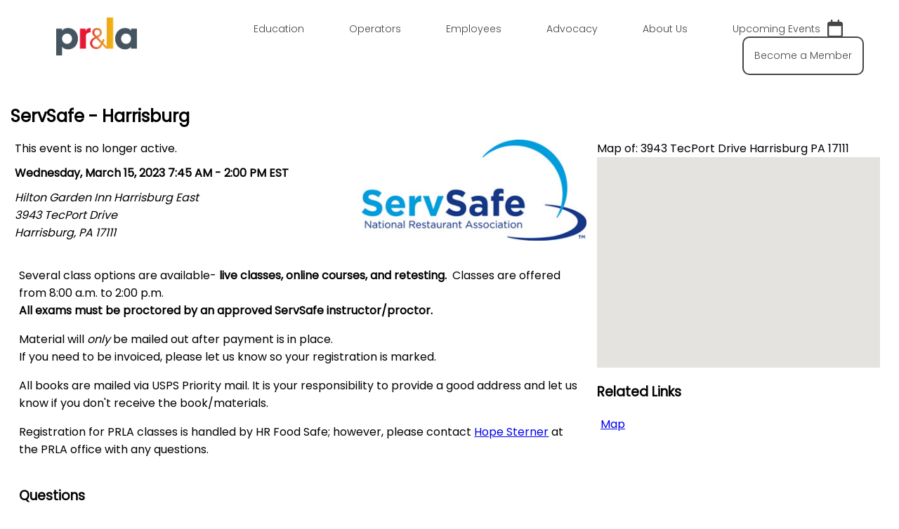

--- FILE ---
content_type: text/html; charset=utf-8
request_url: https://web.prla.org/events/ServSafe-Harrisburg-1303/details
body_size: 21290
content:

<!DOCTYPE html>
<html lang="en-US">
<head><meta http-equiv='X-UA-Compatible' content='IE=Edge' />

<!-- Begin WC Dependencies -->
<!-- JQuery -->
<script type='text/javascript' src='/external/WCControls/v12/jquery/jquery.min.js'></script>
<!-- Kendo -->
<script type='text/javascript' src='/external/WCControls/v12/Kendo/2013.2.918/js/kendo.all.min.js'></script>
<link href='/external/WCControls/v12/Kendo/2013.2.918/styles/kendo.common.min.css' rel='stylesheet' type='text/css' />
<link href='/external/WCControls/v12/Kendo/styles/kendo.dataviz.min.css' rel='stylesheet' type='text/css' />
<!-- JQuery UI -->
<script type='text/javascript' src='https://code.jquery.com/ui/1.12.0/jquery-ui.min.js' integrity='sha256-eGE6blurk5sHj+rmkfsGYeKyZx3M4bG+ZlFyA7Kns7E=' crossorigin='anonymous'></script>
<link href='/External/WCControls/v12/JQuery/jquery.ui/1.10.0/jquery-ui.css' rel='stylesheet' type='text/css' />
<!-- JQuery Alerts -->
<script type='text/javascript' src='/External/WCControls/v12/JQuery/jquery.alerts/1.1/jquery.alerts.js'></script>
<link href='/External/WCControls/v12/JQuery/jquery.alerts/1.1/jquery.alerts.css' rel='stylesheet' type='text/css' />
<!-- WC -->
<script type='text/javascript' src='/external/WCControls/v12/viewmodels/WC_ViewModelBase.js?v=24.20.1.27842'></script>
<script type='text/javascript' src='/external/WCControls/v12/JQuery/jquery.cookie/jquery.cookie.js'></script>
<script type='text/javascript' src='/external/WCControls/v12/JQuery/jquery.blockui/jquery.blockUI.js'></script>
<link href='/external/wcpages/v12/master/style/global.css' rel='stylesheet' type='text/css' media='all' />
<link href='/external/WCControls/v12/Kendo/2013.2.918/styles/kendo.silver.min.css' rel='stylesheet' type='text/css' />
<script type="text/javascript">jQuery.browser = {msie : 0};var wc$ = jQuery.noConflict();var $ = wc$;</script>
<!-- End WC Dependencies -->



<!-- Temp -->






<meta charset="utf-8" /><script type="text/javascript">window.NREUM||(NREUM={});NREUM.info = {"beacon":"bam.nr-data.net","errorBeacon":"bam.nr-data.net","licenseKey":"NRJS-525c57b9b98a04c8d2b","applicationID":"483312939,730807690","transactionName":"MV0AMURVWUJSVkAKWggXIzZmG1JJR1BGDVQKFxUGRlVQVEAaQlIHSUgDAlMaVkJDTQ==","queueTime":0,"applicationTime":330,"agent":"","atts":""}</script><script type="text/javascript">(window.NREUM||(NREUM={})).init={ajax:{deny_list:["bam.nr-data.net"]},feature_flags:["soft_nav"]};(window.NREUM||(NREUM={})).loader_config={licenseKey:"NRJS-525c57b9b98a04c8d2b",applicationID:"483312939",browserID:"483347049"};;/*! For license information please see nr-loader-rum-1.305.0.min.js.LICENSE.txt */
(()=>{var e,t,r={122:(e,t,r)=>{"use strict";r.d(t,{a:()=>i});var n=r(944);function i(e,t){try{if(!e||"object"!=typeof e)return(0,n.R)(3);if(!t||"object"!=typeof t)return(0,n.R)(4);const r=Object.create(Object.getPrototypeOf(t),Object.getOwnPropertyDescriptors(t)),a=0===Object.keys(r).length?e:r;for(let o in a)if(void 0!==e[o])try{if(null===e[o]){r[o]=null;continue}Array.isArray(e[o])&&Array.isArray(t[o])?r[o]=Array.from(new Set([...e[o],...t[o]])):"object"==typeof e[o]&&"object"==typeof t[o]?r[o]=i(e[o],t[o]):r[o]=e[o]}catch(e){r[o]||(0,n.R)(1,e)}return r}catch(e){(0,n.R)(2,e)}}},154:(e,t,r)=>{"use strict";r.d(t,{OF:()=>c,RI:()=>i,WN:()=>u,bv:()=>a,eN:()=>l,gm:()=>o,mw:()=>s,sb:()=>d});var n=r(863);const i="undefined"!=typeof window&&!!window.document,a="undefined"!=typeof WorkerGlobalScope&&("undefined"!=typeof self&&self instanceof WorkerGlobalScope&&self.navigator instanceof WorkerNavigator||"undefined"!=typeof globalThis&&globalThis instanceof WorkerGlobalScope&&globalThis.navigator instanceof WorkerNavigator),o=i?window:"undefined"!=typeof WorkerGlobalScope&&("undefined"!=typeof self&&self instanceof WorkerGlobalScope&&self||"undefined"!=typeof globalThis&&globalThis instanceof WorkerGlobalScope&&globalThis),s=Boolean("hidden"===o?.document?.visibilityState),c=/iPad|iPhone|iPod/.test(o.navigator?.userAgent),d=c&&"undefined"==typeof SharedWorker,u=((()=>{const e=o.navigator?.userAgent?.match(/Firefox[/\s](\d+\.\d+)/);Array.isArray(e)&&e.length>=2&&e[1]})(),Date.now()-(0,n.t)()),l=()=>"undefined"!=typeof PerformanceNavigationTiming&&o?.performance?.getEntriesByType("navigation")?.length>0},163:(e,t,r)=>{"use strict";r.d(t,{j:()=>E});var n=r(384),i=r(741);var a=r(555);r(860).K7.genericEvents;const o="experimental.resources",s="register",c=e=>{if(!e||"string"!=typeof e)return!1;try{document.createDocumentFragment().querySelector(e)}catch{return!1}return!0};var d=r(614),u=r(944),l=r(122);const f="[data-nr-mask]",g=e=>(0,l.a)(e,(()=>{const e={feature_flags:[],experimental:{allow_registered_children:!1,resources:!1},mask_selector:"*",block_selector:"[data-nr-block]",mask_input_options:{color:!1,date:!1,"datetime-local":!1,email:!1,month:!1,number:!1,range:!1,search:!1,tel:!1,text:!1,time:!1,url:!1,week:!1,textarea:!1,select:!1,password:!0}};return{ajax:{deny_list:void 0,block_internal:!0,enabled:!0,autoStart:!0},api:{get allow_registered_children(){return e.feature_flags.includes(s)||e.experimental.allow_registered_children},set allow_registered_children(t){e.experimental.allow_registered_children=t},duplicate_registered_data:!1},browser_consent_mode:{enabled:!1},distributed_tracing:{enabled:void 0,exclude_newrelic_header:void 0,cors_use_newrelic_header:void 0,cors_use_tracecontext_headers:void 0,allowed_origins:void 0},get feature_flags(){return e.feature_flags},set feature_flags(t){e.feature_flags=t},generic_events:{enabled:!0,autoStart:!0},harvest:{interval:30},jserrors:{enabled:!0,autoStart:!0},logging:{enabled:!0,autoStart:!0},metrics:{enabled:!0,autoStart:!0},obfuscate:void 0,page_action:{enabled:!0},page_view_event:{enabled:!0,autoStart:!0},page_view_timing:{enabled:!0,autoStart:!0},performance:{capture_marks:!1,capture_measures:!1,capture_detail:!0,resources:{get enabled(){return e.feature_flags.includes(o)||e.experimental.resources},set enabled(t){e.experimental.resources=t},asset_types:[],first_party_domains:[],ignore_newrelic:!0}},privacy:{cookies_enabled:!0},proxy:{assets:void 0,beacon:void 0},session:{expiresMs:d.wk,inactiveMs:d.BB},session_replay:{autoStart:!0,enabled:!1,preload:!1,sampling_rate:10,error_sampling_rate:100,collect_fonts:!1,inline_images:!1,fix_stylesheets:!0,mask_all_inputs:!0,get mask_text_selector(){return e.mask_selector},set mask_text_selector(t){c(t)?e.mask_selector="".concat(t,",").concat(f):""===t||null===t?e.mask_selector=f:(0,u.R)(5,t)},get block_class(){return"nr-block"},get ignore_class(){return"nr-ignore"},get mask_text_class(){return"nr-mask"},get block_selector(){return e.block_selector},set block_selector(t){c(t)?e.block_selector+=",".concat(t):""!==t&&(0,u.R)(6,t)},get mask_input_options(){return e.mask_input_options},set mask_input_options(t){t&&"object"==typeof t?e.mask_input_options={...t,password:!0}:(0,u.R)(7,t)}},session_trace:{enabled:!0,autoStart:!0},soft_navigations:{enabled:!0,autoStart:!0},spa:{enabled:!0,autoStart:!0},ssl:void 0,user_actions:{enabled:!0,elementAttributes:["id","className","tagName","type"]}}})());var p=r(154),h=r(324);let m=0;const v={buildEnv:h.F3,distMethod:h.Xs,version:h.xv,originTime:p.WN},b={consented:!1},y={appMetadata:{},get consented(){return this.session?.state?.consent||b.consented},set consented(e){b.consented=e},customTransaction:void 0,denyList:void 0,disabled:!1,harvester:void 0,isolatedBacklog:!1,isRecording:!1,loaderType:void 0,maxBytes:3e4,obfuscator:void 0,onerror:void 0,ptid:void 0,releaseIds:{},session:void 0,timeKeeper:void 0,registeredEntities:[],jsAttributesMetadata:{bytes:0},get harvestCount(){return++m}},_=e=>{const t=(0,l.a)(e,y),r=Object.keys(v).reduce((e,t)=>(e[t]={value:v[t],writable:!1,configurable:!0,enumerable:!0},e),{});return Object.defineProperties(t,r)};var w=r(701);const x=e=>{const t=e.startsWith("http");e+="/",r.p=t?e:"https://"+e};var S=r(836),k=r(241);const R={accountID:void 0,trustKey:void 0,agentID:void 0,licenseKey:void 0,applicationID:void 0,xpid:void 0},A=e=>(0,l.a)(e,R),T=new Set;function E(e,t={},r,o){let{init:s,info:c,loader_config:d,runtime:u={},exposed:l=!0}=t;if(!c){const e=(0,n.pV)();s=e.init,c=e.info,d=e.loader_config}e.init=g(s||{}),e.loader_config=A(d||{}),c.jsAttributes??={},p.bv&&(c.jsAttributes.isWorker=!0),e.info=(0,a.D)(c);const f=e.init,h=[c.beacon,c.errorBeacon];T.has(e.agentIdentifier)||(f.proxy.assets&&(x(f.proxy.assets),h.push(f.proxy.assets)),f.proxy.beacon&&h.push(f.proxy.beacon),e.beacons=[...h],function(e){const t=(0,n.pV)();Object.getOwnPropertyNames(i.W.prototype).forEach(r=>{const n=i.W.prototype[r];if("function"!=typeof n||"constructor"===n)return;let a=t[r];e[r]&&!1!==e.exposed&&"micro-agent"!==e.runtime?.loaderType&&(t[r]=(...t)=>{const n=e[r](...t);return a?a(...t):n})})}(e),(0,n.US)("activatedFeatures",w.B),e.runSoftNavOverSpa&&=!0===f.soft_navigations.enabled&&f.feature_flags.includes("soft_nav")),u.denyList=[...f.ajax.deny_list||[],...f.ajax.block_internal?h:[]],u.ptid=e.agentIdentifier,u.loaderType=r,e.runtime=_(u),T.has(e.agentIdentifier)||(e.ee=S.ee.get(e.agentIdentifier),e.exposed=l,(0,k.W)({agentIdentifier:e.agentIdentifier,drained:!!w.B?.[e.agentIdentifier],type:"lifecycle",name:"initialize",feature:void 0,data:e.config})),T.add(e.agentIdentifier)}},234:(e,t,r)=>{"use strict";r.d(t,{W:()=>a});var n=r(836),i=r(687);class a{constructor(e,t){this.agentIdentifier=e,this.ee=n.ee.get(e),this.featureName=t,this.blocked=!1}deregisterDrain(){(0,i.x3)(this.agentIdentifier,this.featureName)}}},241:(e,t,r)=>{"use strict";r.d(t,{W:()=>a});var n=r(154);const i="newrelic";function a(e={}){try{n.gm.dispatchEvent(new CustomEvent(i,{detail:e}))}catch(e){}}},261:(e,t,r)=>{"use strict";r.d(t,{$9:()=>d,BL:()=>s,CH:()=>g,Dl:()=>_,Fw:()=>y,PA:()=>m,Pl:()=>n,Pv:()=>k,Tb:()=>l,U2:()=>a,V1:()=>S,Wb:()=>x,bt:()=>b,cD:()=>v,d3:()=>w,dT:()=>c,eY:()=>p,fF:()=>f,hG:()=>i,k6:()=>o,nb:()=>h,o5:()=>u});const n="api-",i="addPageAction",a="addToTrace",o="addRelease",s="finished",c="interaction",d="log",u="noticeError",l="pauseReplay",f="recordCustomEvent",g="recordReplay",p="register",h="setApplicationVersion",m="setCurrentRouteName",v="setCustomAttribute",b="setErrorHandler",y="setPageViewName",_="setUserId",w="start",x="wrapLogger",S="measure",k="consent"},289:(e,t,r)=>{"use strict";r.d(t,{GG:()=>o,Qr:()=>c,sB:()=>s});var n=r(878),i=r(389);function a(){return"undefined"==typeof document||"complete"===document.readyState}function o(e,t){if(a())return e();const r=(0,i.J)(e),o=setInterval(()=>{a()&&(clearInterval(o),r())},500);(0,n.sp)("load",r,t)}function s(e){if(a())return e();(0,n.DD)("DOMContentLoaded",e)}function c(e){if(a())return e();(0,n.sp)("popstate",e)}},324:(e,t,r)=>{"use strict";r.d(t,{F3:()=>i,Xs:()=>a,xv:()=>n});const n="1.305.0",i="PROD",a="CDN"},374:(e,t,r)=>{r.nc=(()=>{try{return document?.currentScript?.nonce}catch(e){}return""})()},384:(e,t,r)=>{"use strict";r.d(t,{NT:()=>o,US:()=>u,Zm:()=>s,bQ:()=>d,dV:()=>c,pV:()=>l});var n=r(154),i=r(863),a=r(910);const o={beacon:"bam.nr-data.net",errorBeacon:"bam.nr-data.net"};function s(){return n.gm.NREUM||(n.gm.NREUM={}),void 0===n.gm.newrelic&&(n.gm.newrelic=n.gm.NREUM),n.gm.NREUM}function c(){let e=s();return e.o||(e.o={ST:n.gm.setTimeout,SI:n.gm.setImmediate||n.gm.setInterval,CT:n.gm.clearTimeout,XHR:n.gm.XMLHttpRequest,REQ:n.gm.Request,EV:n.gm.Event,PR:n.gm.Promise,MO:n.gm.MutationObserver,FETCH:n.gm.fetch,WS:n.gm.WebSocket},(0,a.i)(...Object.values(e.o))),e}function d(e,t){let r=s();r.initializedAgents??={},t.initializedAt={ms:(0,i.t)(),date:new Date},r.initializedAgents[e]=t}function u(e,t){s()[e]=t}function l(){return function(){let e=s();const t=e.info||{};e.info={beacon:o.beacon,errorBeacon:o.errorBeacon,...t}}(),function(){let e=s();const t=e.init||{};e.init={...t}}(),c(),function(){let e=s();const t=e.loader_config||{};e.loader_config={...t}}(),s()}},389:(e,t,r)=>{"use strict";function n(e,t=500,r={}){const n=r?.leading||!1;let i;return(...r)=>{n&&void 0===i&&(e.apply(this,r),i=setTimeout(()=>{i=clearTimeout(i)},t)),n||(clearTimeout(i),i=setTimeout(()=>{e.apply(this,r)},t))}}function i(e){let t=!1;return(...r)=>{t||(t=!0,e.apply(this,r))}}r.d(t,{J:()=>i,s:()=>n})},555:(e,t,r)=>{"use strict";r.d(t,{D:()=>s,f:()=>o});var n=r(384),i=r(122);const a={beacon:n.NT.beacon,errorBeacon:n.NT.errorBeacon,licenseKey:void 0,applicationID:void 0,sa:void 0,queueTime:void 0,applicationTime:void 0,ttGuid:void 0,user:void 0,account:void 0,product:void 0,extra:void 0,jsAttributes:{},userAttributes:void 0,atts:void 0,transactionName:void 0,tNamePlain:void 0};function o(e){try{return!!e.licenseKey&&!!e.errorBeacon&&!!e.applicationID}catch(e){return!1}}const s=e=>(0,i.a)(e,a)},566:(e,t,r)=>{"use strict";r.d(t,{LA:()=>s,bz:()=>o});var n=r(154);const i="xxxxxxxx-xxxx-4xxx-yxxx-xxxxxxxxxxxx";function a(e,t){return e?15&e[t]:16*Math.random()|0}function o(){const e=n.gm?.crypto||n.gm?.msCrypto;let t,r=0;return e&&e.getRandomValues&&(t=e.getRandomValues(new Uint8Array(30))),i.split("").map(e=>"x"===e?a(t,r++).toString(16):"y"===e?(3&a()|8).toString(16):e).join("")}function s(e){const t=n.gm?.crypto||n.gm?.msCrypto;let r,i=0;t&&t.getRandomValues&&(r=t.getRandomValues(new Uint8Array(e)));const o=[];for(var s=0;s<e;s++)o.push(a(r,i++).toString(16));return o.join("")}},606:(e,t,r)=>{"use strict";r.d(t,{i:()=>a});var n=r(908);a.on=o;var i=a.handlers={};function a(e,t,r,a){o(a||n.d,i,e,t,r)}function o(e,t,r,i,a){a||(a="feature"),e||(e=n.d);var o=t[a]=t[a]||{};(o[r]=o[r]||[]).push([e,i])}},607:(e,t,r)=>{"use strict";r.d(t,{W:()=>n});const n=(0,r(566).bz)()},614:(e,t,r)=>{"use strict";r.d(t,{BB:()=>o,H3:()=>n,g:()=>d,iL:()=>c,tS:()=>s,uh:()=>i,wk:()=>a});const n="NRBA",i="SESSION",a=144e5,o=18e5,s={STARTED:"session-started",PAUSE:"session-pause",RESET:"session-reset",RESUME:"session-resume",UPDATE:"session-update"},c={SAME_TAB:"same-tab",CROSS_TAB:"cross-tab"},d={OFF:0,FULL:1,ERROR:2}},630:(e,t,r)=>{"use strict";r.d(t,{T:()=>n});const n=r(860).K7.pageViewEvent},646:(e,t,r)=>{"use strict";r.d(t,{y:()=>n});class n{constructor(e){this.contextId=e}}},687:(e,t,r)=>{"use strict";r.d(t,{Ak:()=>d,Ze:()=>f,x3:()=>u});var n=r(241),i=r(836),a=r(606),o=r(860),s=r(646);const c={};function d(e,t){const r={staged:!1,priority:o.P3[t]||0};l(e),c[e].get(t)||c[e].set(t,r)}function u(e,t){e&&c[e]&&(c[e].get(t)&&c[e].delete(t),p(e,t,!1),c[e].size&&g(e))}function l(e){if(!e)throw new Error("agentIdentifier required");c[e]||(c[e]=new Map)}function f(e="",t="feature",r=!1){if(l(e),!e||!c[e].get(t)||r)return p(e,t);c[e].get(t).staged=!0,g(e)}function g(e){const t=Array.from(c[e]);t.every(([e,t])=>t.staged)&&(t.sort((e,t)=>e[1].priority-t[1].priority),t.forEach(([t])=>{c[e].delete(t),p(e,t)}))}function p(e,t,r=!0){const o=e?i.ee.get(e):i.ee,c=a.i.handlers;if(!o.aborted&&o.backlog&&c){if((0,n.W)({agentIdentifier:e,type:"lifecycle",name:"drain",feature:t}),r){const e=o.backlog[t],r=c[t];if(r){for(let t=0;e&&t<e.length;++t)h(e[t],r);Object.entries(r).forEach(([e,t])=>{Object.values(t||{}).forEach(t=>{t[0]?.on&&t[0]?.context()instanceof s.y&&t[0].on(e,t[1])})})}}o.isolatedBacklog||delete c[t],o.backlog[t]=null,o.emit("drain-"+t,[])}}function h(e,t){var r=e[1];Object.values(t[r]||{}).forEach(t=>{var r=e[0];if(t[0]===r){var n=t[1],i=e[3],a=e[2];n.apply(i,a)}})}},699:(e,t,r)=>{"use strict";r.d(t,{It:()=>a,KC:()=>s,No:()=>i,qh:()=>o});var n=r(860);const i=16e3,a=1e6,o="SESSION_ERROR",s={[n.K7.logging]:!0,[n.K7.genericEvents]:!1,[n.K7.jserrors]:!1,[n.K7.ajax]:!1}},701:(e,t,r)=>{"use strict";r.d(t,{B:()=>a,t:()=>o});var n=r(241);const i=new Set,a={};function o(e,t){const r=t.agentIdentifier;a[r]??={},e&&"object"==typeof e&&(i.has(r)||(t.ee.emit("rumresp",[e]),a[r]=e,i.add(r),(0,n.W)({agentIdentifier:r,loaded:!0,drained:!0,type:"lifecycle",name:"load",feature:void 0,data:e})))}},741:(e,t,r)=>{"use strict";r.d(t,{W:()=>a});var n=r(944),i=r(261);class a{#e(e,...t){if(this[e]!==a.prototype[e])return this[e](...t);(0,n.R)(35,e)}addPageAction(e,t){return this.#e(i.hG,e,t)}register(e){return this.#e(i.eY,e)}recordCustomEvent(e,t){return this.#e(i.fF,e,t)}setPageViewName(e,t){return this.#e(i.Fw,e,t)}setCustomAttribute(e,t,r){return this.#e(i.cD,e,t,r)}noticeError(e,t){return this.#e(i.o5,e,t)}setUserId(e){return this.#e(i.Dl,e)}setApplicationVersion(e){return this.#e(i.nb,e)}setErrorHandler(e){return this.#e(i.bt,e)}addRelease(e,t){return this.#e(i.k6,e,t)}log(e,t){return this.#e(i.$9,e,t)}start(){return this.#e(i.d3)}finished(e){return this.#e(i.BL,e)}recordReplay(){return this.#e(i.CH)}pauseReplay(){return this.#e(i.Tb)}addToTrace(e){return this.#e(i.U2,e)}setCurrentRouteName(e){return this.#e(i.PA,e)}interaction(e){return this.#e(i.dT,e)}wrapLogger(e,t,r){return this.#e(i.Wb,e,t,r)}measure(e,t){return this.#e(i.V1,e,t)}consent(e){return this.#e(i.Pv,e)}}},782:(e,t,r)=>{"use strict";r.d(t,{T:()=>n});const n=r(860).K7.pageViewTiming},836:(e,t,r)=>{"use strict";r.d(t,{P:()=>s,ee:()=>c});var n=r(384),i=r(990),a=r(646),o=r(607);const s="nr@context:".concat(o.W),c=function e(t,r){var n={},o={},u={},l=!1;try{l=16===r.length&&d.initializedAgents?.[r]?.runtime.isolatedBacklog}catch(e){}var f={on:p,addEventListener:p,removeEventListener:function(e,t){var r=n[e];if(!r)return;for(var i=0;i<r.length;i++)r[i]===t&&r.splice(i,1)},emit:function(e,r,n,i,a){!1!==a&&(a=!0);if(c.aborted&&!i)return;t&&a&&t.emit(e,r,n);var s=g(n);h(e).forEach(e=>{e.apply(s,r)});var d=v()[o[e]];d&&d.push([f,e,r,s]);return s},get:m,listeners:h,context:g,buffer:function(e,t){const r=v();if(t=t||"feature",f.aborted)return;Object.entries(e||{}).forEach(([e,n])=>{o[n]=t,t in r||(r[t]=[])})},abort:function(){f._aborted=!0,Object.keys(f.backlog).forEach(e=>{delete f.backlog[e]})},isBuffering:function(e){return!!v()[o[e]]},debugId:r,backlog:l?{}:t&&"object"==typeof t.backlog?t.backlog:{},isolatedBacklog:l};return Object.defineProperty(f,"aborted",{get:()=>{let e=f._aborted||!1;return e||(t&&(e=t.aborted),e)}}),f;function g(e){return e&&e instanceof a.y?e:e?(0,i.I)(e,s,()=>new a.y(s)):new a.y(s)}function p(e,t){n[e]=h(e).concat(t)}function h(e){return n[e]||[]}function m(t){return u[t]=u[t]||e(f,t)}function v(){return f.backlog}}(void 0,"globalEE"),d=(0,n.Zm)();d.ee||(d.ee=c)},843:(e,t,r)=>{"use strict";r.d(t,{G:()=>a,u:()=>i});var n=r(878);function i(e,t=!1,r,i){(0,n.DD)("visibilitychange",function(){if(t)return void("hidden"===document.visibilityState&&e());e(document.visibilityState)},r,i)}function a(e,t,r){(0,n.sp)("pagehide",e,t,r)}},860:(e,t,r)=>{"use strict";r.d(t,{$J:()=>u,K7:()=>c,P3:()=>d,XX:()=>i,Yy:()=>s,df:()=>a,qY:()=>n,v4:()=>o});const n="events",i="jserrors",a="browser/blobs",o="rum",s="browser/logs",c={ajax:"ajax",genericEvents:"generic_events",jserrors:i,logging:"logging",metrics:"metrics",pageAction:"page_action",pageViewEvent:"page_view_event",pageViewTiming:"page_view_timing",sessionReplay:"session_replay",sessionTrace:"session_trace",softNav:"soft_navigations",spa:"spa"},d={[c.pageViewEvent]:1,[c.pageViewTiming]:2,[c.metrics]:3,[c.jserrors]:4,[c.spa]:5,[c.ajax]:6,[c.sessionTrace]:7,[c.softNav]:8,[c.sessionReplay]:9,[c.logging]:10,[c.genericEvents]:11},u={[c.pageViewEvent]:o,[c.pageViewTiming]:n,[c.ajax]:n,[c.spa]:n,[c.softNav]:n,[c.metrics]:i,[c.jserrors]:i,[c.sessionTrace]:a,[c.sessionReplay]:a,[c.logging]:s,[c.genericEvents]:"ins"}},863:(e,t,r)=>{"use strict";function n(){return Math.floor(performance.now())}r.d(t,{t:()=>n})},878:(e,t,r)=>{"use strict";function n(e,t){return{capture:e,passive:!1,signal:t}}function i(e,t,r=!1,i){window.addEventListener(e,t,n(r,i))}function a(e,t,r=!1,i){document.addEventListener(e,t,n(r,i))}r.d(t,{DD:()=>a,jT:()=>n,sp:()=>i})},908:(e,t,r)=>{"use strict";r.d(t,{d:()=>n,p:()=>i});var n=r(836).ee.get("handle");function i(e,t,r,i,a){a?(a.buffer([e],i),a.emit(e,t,r)):(n.buffer([e],i),n.emit(e,t,r))}},910:(e,t,r)=>{"use strict";r.d(t,{i:()=>a});var n=r(944);const i=new Map;function a(...e){return e.every(e=>{if(i.has(e))return i.get(e);const t="function"==typeof e?e.toString():"",r=t.includes("[native code]"),a=t.includes("nrWrapper");return r||a||(0,n.R)(64,e?.name||t),i.set(e,r),r})}},944:(e,t,r)=>{"use strict";r.d(t,{R:()=>i});var n=r(241);function i(e,t){"function"==typeof console.debug&&(console.debug("New Relic Warning: https://github.com/newrelic/newrelic-browser-agent/blob/main/docs/warning-codes.md#".concat(e),t),(0,n.W)({agentIdentifier:null,drained:null,type:"data",name:"warn",feature:"warn",data:{code:e,secondary:t}}))}},969:(e,t,r)=>{"use strict";r.d(t,{TZ:()=>n,XG:()=>s,rs:()=>i,xV:()=>o,z_:()=>a});const n=r(860).K7.metrics,i="sm",a="cm",o="storeSupportabilityMetrics",s="storeEventMetrics"},990:(e,t,r)=>{"use strict";r.d(t,{I:()=>i});var n=Object.prototype.hasOwnProperty;function i(e,t,r){if(n.call(e,t))return e[t];var i=r();if(Object.defineProperty&&Object.keys)try{return Object.defineProperty(e,t,{value:i,writable:!0,enumerable:!1}),i}catch(e){}return e[t]=i,i}}},n={};function i(e){var t=n[e];if(void 0!==t)return t.exports;var a=n[e]={exports:{}};return r[e](a,a.exports,i),a.exports}i.m=r,i.d=(e,t)=>{for(var r in t)i.o(t,r)&&!i.o(e,r)&&Object.defineProperty(e,r,{enumerable:!0,get:t[r]})},i.f={},i.e=e=>Promise.all(Object.keys(i.f).reduce((t,r)=>(i.f[r](e,t),t),[])),i.u=e=>"nr-rum-1.305.0.min.js",i.o=(e,t)=>Object.prototype.hasOwnProperty.call(e,t),e={},t="NRBA-1.305.0.PROD:",i.l=(r,n,a,o)=>{if(e[r])e[r].push(n);else{var s,c;if(void 0!==a)for(var d=document.getElementsByTagName("script"),u=0;u<d.length;u++){var l=d[u];if(l.getAttribute("src")==r||l.getAttribute("data-webpack")==t+a){s=l;break}}if(!s){c=!0;var f={296:"sha512-5d2vxyStFUPOfDHT9dQVOYWpxtmlizsL0fkdd/2WoF9jpgffuafcXkVAk7VONtcgWtNK1KVDJrVso+GXv/VitQ=="};(s=document.createElement("script")).charset="utf-8",i.nc&&s.setAttribute("nonce",i.nc),s.setAttribute("data-webpack",t+a),s.src=r,0!==s.src.indexOf(window.location.origin+"/")&&(s.crossOrigin="anonymous"),f[o]&&(s.integrity=f[o])}e[r]=[n];var g=(t,n)=>{s.onerror=s.onload=null,clearTimeout(p);var i=e[r];if(delete e[r],s.parentNode&&s.parentNode.removeChild(s),i&&i.forEach(e=>e(n)),t)return t(n)},p=setTimeout(g.bind(null,void 0,{type:"timeout",target:s}),12e4);s.onerror=g.bind(null,s.onerror),s.onload=g.bind(null,s.onload),c&&document.head.appendChild(s)}},i.r=e=>{"undefined"!=typeof Symbol&&Symbol.toStringTag&&Object.defineProperty(e,Symbol.toStringTag,{value:"Module"}),Object.defineProperty(e,"__esModule",{value:!0})},i.p="https://js-agent.newrelic.com/",(()=>{var e={374:0,840:0};i.f.j=(t,r)=>{var n=i.o(e,t)?e[t]:void 0;if(0!==n)if(n)r.push(n[2]);else{var a=new Promise((r,i)=>n=e[t]=[r,i]);r.push(n[2]=a);var o=i.p+i.u(t),s=new Error;i.l(o,r=>{if(i.o(e,t)&&(0!==(n=e[t])&&(e[t]=void 0),n)){var a=r&&("load"===r.type?"missing":r.type),o=r&&r.target&&r.target.src;s.message="Loading chunk "+t+" failed.\n("+a+": "+o+")",s.name="ChunkLoadError",s.type=a,s.request=o,n[1](s)}},"chunk-"+t,t)}};var t=(t,r)=>{var n,a,[o,s,c]=r,d=0;if(o.some(t=>0!==e[t])){for(n in s)i.o(s,n)&&(i.m[n]=s[n]);if(c)c(i)}for(t&&t(r);d<o.length;d++)a=o[d],i.o(e,a)&&e[a]&&e[a][0](),e[a]=0},r=self["webpackChunk:NRBA-1.305.0.PROD"]=self["webpackChunk:NRBA-1.305.0.PROD"]||[];r.forEach(t.bind(null,0)),r.push=t.bind(null,r.push.bind(r))})(),(()=>{"use strict";i(374);var e=i(566),t=i(741);class r extends t.W{agentIdentifier=(0,e.LA)(16)}var n=i(860);const a=Object.values(n.K7);var o=i(163);var s=i(908),c=i(863),d=i(261),u=i(241),l=i(944),f=i(701),g=i(969);function p(e,t,i,a){const o=a||i;!o||o[e]&&o[e]!==r.prototype[e]||(o[e]=function(){(0,s.p)(g.xV,["API/"+e+"/called"],void 0,n.K7.metrics,i.ee),(0,u.W)({agentIdentifier:i.agentIdentifier,drained:!!f.B?.[i.agentIdentifier],type:"data",name:"api",feature:d.Pl+e,data:{}});try{return t.apply(this,arguments)}catch(e){(0,l.R)(23,e)}})}function h(e,t,r,n,i){const a=e.info;null===r?delete a.jsAttributes[t]:a.jsAttributes[t]=r,(i||null===r)&&(0,s.p)(d.Pl+n,[(0,c.t)(),t,r],void 0,"session",e.ee)}var m=i(687),v=i(234),b=i(289),y=i(154),_=i(384);const w=e=>y.RI&&!0===e?.privacy.cookies_enabled;function x(e){return!!(0,_.dV)().o.MO&&w(e)&&!0===e?.session_trace.enabled}var S=i(389),k=i(699);class R extends v.W{constructor(e,t){super(e.agentIdentifier,t),this.agentRef=e,this.abortHandler=void 0,this.featAggregate=void 0,this.loadedSuccessfully=void 0,this.onAggregateImported=new Promise(e=>{this.loadedSuccessfully=e}),this.deferred=Promise.resolve(),!1===e.init[this.featureName].autoStart?this.deferred=new Promise((t,r)=>{this.ee.on("manual-start-all",(0,S.J)(()=>{(0,m.Ak)(e.agentIdentifier,this.featureName),t()}))}):(0,m.Ak)(e.agentIdentifier,t)}importAggregator(e,t,r={}){if(this.featAggregate)return;const n=async()=>{let n;await this.deferred;try{if(w(e.init)){const{setupAgentSession:t}=await i.e(296).then(i.bind(i,305));n=t(e)}}catch(e){(0,l.R)(20,e),this.ee.emit("internal-error",[e]),(0,s.p)(k.qh,[e],void 0,this.featureName,this.ee)}try{if(!this.#t(this.featureName,n,e.init))return(0,m.Ze)(this.agentIdentifier,this.featureName),void this.loadedSuccessfully(!1);const{Aggregate:i}=await t();this.featAggregate=new i(e,r),e.runtime.harvester.initializedAggregates.push(this.featAggregate),this.loadedSuccessfully(!0)}catch(e){(0,l.R)(34,e),this.abortHandler?.(),(0,m.Ze)(this.agentIdentifier,this.featureName,!0),this.loadedSuccessfully(!1),this.ee&&this.ee.abort()}};y.RI?(0,b.GG)(()=>n(),!0):n()}#t(e,t,r){if(this.blocked)return!1;switch(e){case n.K7.sessionReplay:return x(r)&&!!t;case n.K7.sessionTrace:return!!t;default:return!0}}}var A=i(630),T=i(614);class E extends R{static featureName=A.T;constructor(e){var t;super(e,A.T),this.setupInspectionEvents(e.agentIdentifier),t=e,p(d.Fw,function(e,r){"string"==typeof e&&("/"!==e.charAt(0)&&(e="/"+e),t.runtime.customTransaction=(r||"http://custom.transaction")+e,(0,s.p)(d.Pl+d.Fw,[(0,c.t)()],void 0,void 0,t.ee))},t),this.importAggregator(e,()=>i.e(296).then(i.bind(i,943)))}setupInspectionEvents(e){const t=(t,r)=>{t&&(0,u.W)({agentIdentifier:e,timeStamp:t.timeStamp,loaded:"complete"===t.target.readyState,type:"window",name:r,data:t.target.location+""})};(0,b.sB)(e=>{t(e,"DOMContentLoaded")}),(0,b.GG)(e=>{t(e,"load")}),(0,b.Qr)(e=>{t(e,"navigate")}),this.ee.on(T.tS.UPDATE,(t,r)=>{(0,u.W)({agentIdentifier:e,type:"lifecycle",name:"session",data:r})})}}var N=i(843),I=i(782);class j extends R{static featureName=I.T;constructor(e){super(e,I.T),y.RI&&((0,N.u)(()=>(0,s.p)("docHidden",[(0,c.t)()],void 0,I.T,this.ee),!0),(0,N.G)(()=>(0,s.p)("winPagehide",[(0,c.t)()],void 0,I.T,this.ee)),this.importAggregator(e,()=>i.e(296).then(i.bind(i,117))))}}class P extends R{static featureName=g.TZ;constructor(e){super(e,g.TZ),y.RI&&document.addEventListener("securitypolicyviolation",e=>{(0,s.p)(g.xV,["Generic/CSPViolation/Detected"],void 0,this.featureName,this.ee)}),this.importAggregator(e,()=>i.e(296).then(i.bind(i,623)))}}new class extends r{constructor(e){var t;(super(),y.gm)?(this.features={},(0,_.bQ)(this.agentIdentifier,this),this.desiredFeatures=new Set(e.features||[]),this.desiredFeatures.add(E),this.runSoftNavOverSpa=[...this.desiredFeatures].some(e=>e.featureName===n.K7.softNav),(0,o.j)(this,e,e.loaderType||"agent"),t=this,p(d.cD,function(e,r,n=!1){if("string"==typeof e){if(["string","number","boolean"].includes(typeof r)||null===r)return h(t,e,r,d.cD,n);(0,l.R)(40,typeof r)}else(0,l.R)(39,typeof e)},t),function(e){p(d.Dl,function(t){if("string"==typeof t||null===t)return h(e,"enduser.id",t,d.Dl,!0);(0,l.R)(41,typeof t)},e)}(this),function(e){p(d.nb,function(t){if("string"==typeof t||null===t)return h(e,"application.version",t,d.nb,!1);(0,l.R)(42,typeof t)},e)}(this),function(e){p(d.d3,function(){e.ee.emit("manual-start-all")},e)}(this),function(e){p(d.Pv,function(t=!0){if("boolean"==typeof t){if((0,s.p)(d.Pl+d.Pv,[t],void 0,"session",e.ee),e.runtime.consented=t,t){const t=e.features.page_view_event;t.onAggregateImported.then(e=>{const r=t.featAggregate;e&&!r.sentRum&&r.sendRum()})}}else(0,l.R)(65,typeof t)},e)}(this),this.run()):(0,l.R)(21)}get config(){return{info:this.info,init:this.init,loader_config:this.loader_config,runtime:this.runtime}}get api(){return this}run(){try{const e=function(e){const t={};return a.forEach(r=>{t[r]=!!e[r]?.enabled}),t}(this.init),t=[...this.desiredFeatures];t.sort((e,t)=>n.P3[e.featureName]-n.P3[t.featureName]),t.forEach(t=>{if(!e[t.featureName]&&t.featureName!==n.K7.pageViewEvent)return;if(this.runSoftNavOverSpa&&t.featureName===n.K7.spa)return;if(!this.runSoftNavOverSpa&&t.featureName===n.K7.softNav)return;const r=function(e){switch(e){case n.K7.ajax:return[n.K7.jserrors];case n.K7.sessionTrace:return[n.K7.ajax,n.K7.pageViewEvent];case n.K7.sessionReplay:return[n.K7.sessionTrace];case n.K7.pageViewTiming:return[n.K7.pageViewEvent];default:return[]}}(t.featureName).filter(e=>!(e in this.features));r.length>0&&(0,l.R)(36,{targetFeature:t.featureName,missingDependencies:r}),this.features[t.featureName]=new t(this)})}catch(e){(0,l.R)(22,e);for(const e in this.features)this.features[e].abortHandler?.();const t=(0,_.Zm)();delete t.initializedAgents[this.agentIdentifier]?.features,delete this.sharedAggregator;return t.ee.get(this.agentIdentifier).abort(),!1}}}({features:[E,j,P],loaderType:"lite"})})()})();</script><meta name="viewport" content="width=device-width, initial-scale=1" /><meta name="description" /><title>
	ServSafe - Harrisburg
</title><link rel="icon" href="https://prla.org/wp-content/uploads/McTemplate/img/cropped-Screen-Shot-2022-06-29-at-4.24.39-PM-32x32.png" sizes="32x32" /><link rel="icon" href="https://prla.org/wp-content/uploads/McTemplate/img/cropped-Screen-Shot-2022-06-29-at-4.24.39-PM-192x192.png" sizes="192x192" /><link rel="apple-touch-icon" href="https://prla.org/wp-content/uploads/McTemplate/img/cropped-Screen-Shot-2022-06-29-at-4.24.39-PM-180x180.png" />
	<script src="https://kit.fontawesome.com/1a8c3937a8.js" crossorigin="anonymous"></script>

    
<meta property="og:title" content="ServSafe - Harrisburg" /><meta property="og:image" content="https://web.prla.org/External/WCPages/WCWebContent/webcontentpage.aspx?ContentId=84" /><meta property="og:image:width" content="1200" /><meta property="og:image:height" content="630" /><meta property="og:description" content="Food safety is critical to any foodservice operation. The ServSafe® Manager Food Safety Certification course is approved by the Pennsylvania Department of Agriculture. " /></head>
<body>
<form name="aspnetForm" method="post" action="./details?eventid=1303" id="ctl01">
<div>
<input type="hidden" name="__VIEWSTATE" id="__VIEWSTATE" value="/wEPDwUKLTY5Njk1MzU3OA9kFgJmD2QWAgIBD2QWAgIBD2QWAmYPFgIeBFRleHQFFVNlcnZTYWZlIC0gSGFycmlzYnVyZ2RkYS8A5kc+UCcQBTVjfeum+xqzM3yfgb+6X5qJl44JTnI=" />
</div>

<div>

	<input type="hidden" name="__VIEWSTATEGENERATOR" id="__VIEWSTATEGENERATOR" value="27118895" />
</div>
<header>
	<nav class="main-navigation">
		<div class="branding">
			<a href="https://prla.org"><img src="https://prla.org/wp-content/uploads/McTemplate/img/prla-tight.png"></a>
		</div>
		<div id="links">
			<ul>
				<li><a href="https://prla.org/education/">Education</a></li>
				<li><a href="https://prla.org/operators/">Operators</a></li>
				<li><a href="https://prla.org/employees/">Employees</a></li>
				<li><a href="https://prla.org/advocacy/">Advocacy</a></li>
				<li><a href="https://prla.org/about-us/">About Us</a></li>
				<li><a href="https://prla.org/membership/" class="">Upcoming Events<i class="fa-regular fa-calendar"></i></a></li>
				<li><a href="https://prla.org/membership/" class="bttn">Become a Member</a></li>
			</ul>
		</div>
	</nav>
</header>
<div id="main-content">
	<div class="_container">
		<div class="title">
			<h1>ServSafe - Harrisburg
<style type="text/css">
    .wc-legacyPageTitle,
	.GeneralHeader,
	.HeaderStyle1, 
    #wc-eventDetailsPageTitle,
    #wc-eventRegistrationPageTitle
    {
        display: none!important;
    }
</style></h1>		
		</div>
		<div>
			
    

<script type="text/javascript" src="/external/WCControls/v12/ViewModels/Events/WC_EventPublicViewModel.js?v=24.20.1.27842"></script>

<div id="divEventDetailContainer" class="wc-controlContainer">

    <style>.wc-HideForEventsVersion2 {display: none!important;}  /*this class can be used to hide extra page titles which may appear above the title below*/</style>

    
    

    <h1 id="wc-eventDetailsPageTitle" class="wc-pageTitle wc-eventDetailsPageTitle" data-bind="text: HeaderText"></h1>

    <div id="wc-eventDetailsContainer" class="wc-controlContainerBox wc-eventDetailsContainer" style="width:auto;">

        <!--Start Section 1--><div id="wc-eventDetailTop" class="wc-twoThirdsWidth wc-fullWidth-phone wc-left wc-alignTop wc-eventDetailTopSectionContainer">

            <div id="wc-eventDetailDateAndLocation" class="wc-halfWidth wc-fullWidth-phone wc-inline wc-alignTop wc-eventDetailDateAndLocation">
                <div class="wc-pagePadding wc-alignTop">

                    <div id="wc-eventDetailPastEventMessage" class="wc-eventDetailPastEventMessage" data-bind="text: PastEventMessage, visible: Event.IsPastEvent" style="margin-bottom: 10px;"></div>

                    <div id="wc-eventDetailDate" class="wc-eventDetailDate" style="margin-bottom: 10px;font-weight:bold;">
                        <label data-bind="text: Event.EventStartAndEndDateAndTimeAsLongString"></label>
                        <label data-bind="text: EventTimeZoneAbbreviation"></label>
                    </div>

                    <div id="wc-eventDetailLocation" class="wc-eventDetailLocation" style="margin-bottom: 20px;">
                        <address>
                            <div data-bind="html: Event.LocationDisplay"></div>
                        </address>
                    </div>

                </div>
            </div>
            <div id="wc-eventDetailImage" class="wc-right wc-alignTop wc-maxWidthFullForSmallDevice wc-eventDetailImage" style="max-width: 40%;display:none;" data-bind="visible: Event.HasImageURL">
                <div class="wc-pagePadding wc-alignRight wc-alignTop">

                    <img data-bind="attr: { src: Event.ImageURL, alt: Event.EventName, title: Event.EventName }" style="max-width: 100%;max-height:300px;" />

                </div>
            </div>

            <div class="wc-showForSmallDevice" style="display:none;width:100%;clear:both;height:1px;overflow:hidden;">&nbsp;</div>

            <div id="wc-eventDetailDescriptionAndItems" class="wc-fullWidth wc-fullWidth-phone wc-eventDetailDescriptionAndItems">
                <div class="wc-pagePadding">

                    <div id="wc-eventDetailDescription" class="wc-eventDetailDescription" style="margin-bottom: 20px;">
                        <div data-bind="html: Event.Descr"></div>
                    </div>

                    <div class="wc-eventDetailItems" style="margin-bottom: 20px;display:none;" data-bind="visible: Event.CanRegisterAndNotSoldOut">
                    <div id="wc-eventDetailItems" class="wc-eventDetailItems" style="display:none;" data-bind="visible: Event.HasEventItems">
                        <!--<h3>Items</h3>-->
                        <div id="grdEventItems"></div>
                    </div>
                    </div>

                    <div class="wc-eventDetailRegistrationButton" style="margin-bottom: 20px;display:none;" data-bind="visible: Event.CanRegisterAndNotSoldOut">
                    <div id="wc-eventDetailRegistrationButton1" class="wc-eventDetailRegistrationButton" style="display:none;" data-bind="visible: ShowRegistrationButton">
                        <a id="btnWCStandardRegButton1" class="k-button wc-eventregisterbutton " data-bind="attr: { href: Event.RegistrationURL }">Register</a>
                        <a id="btnWCCustomRegButton1" data-bind="attr: { href: Event.RegistrationURL }">
                            <img class="wc-customeventregisterbutton" data-bind="attr: { src: CustomRegistrationButtonImageURL }"/>
                        </a>
                    </div>
                    </div>

                </div>
            </div>

        </div><!--End Section 1
            
        Start Section 2--><div id="wc-eventDetailMiddle" class="wc-thirdWidth wc-fullWidth-phone wc-inline wc-alignTop wc-eventDetailMiddle">
            <div style="margin-left:10px;">

                <div class="wc-eventDetailRegistrationButton" style="margin-bottom: 20px;display:none;" data-bind="visible: Event.CanRegisterAndNotSoldOut">
                <div id="wc-eventDetailRegistrationButton2" class="wc-eventDetailRegistrationButton" style="display:none;" data-bind="visible: ShowRegistrationButton">
                    <a id="btnWCStandardRegButton2" class="k-button wc-hidden-phone wc-eventregisterbutton " data-bind="attr: { href: Event.RegistrationURL }">Register</a>
                    <a id="btnWCCustomRegButton2" data-bind="attr: { href: Event.RegistrationURL }">
                        <img class="wc-customeventregisterbutton" data-bind="attr: { src: CustomRegistrationButtonImageURL }"/>
                    </a>
                </div>
                </div>

                <div id="wc-eventDetailSponsors" class="wc-eventDetailSponsors" style="margin-bottom: 20px;display:none;" data-bind="visible: Event.HasSponsors">
                    <h3>Sponsors</h3>
                    <div id="grdEventSponsors"></div>
                </div>
                <style>#grdEventSponsors, .k-listview {border-width:0px!important;background-color: transparent!important;} #wc-eventDetailSponsors img {max-width: 100%;}</style>

                <div id="wc-eventDetailGoogleMap"  data-bind="visible: Event.HasMapLink" >
                    

<!-- Version 3 Google Maps API -->
<script type="text/javascript" src="https://maps.googleapis.com/maps/api/js?v=3.14&key=AIzaSyAp4sXORmAwWyZ1rXo-dIEGGp-9X8qholo"></script>

<div id="wc-GoogleMap" class="wc-GoogleMap" style="margin-bottom: 20px;width:auto;">
    <div id="map_location" class="map_location" style="width:auto;" ></div>
    <div id="map_canvas" class="map_canvas" style="width:auto;height:10px;"></div>
    <style>#map_canvas {}</style>
</div>

<script type="text/javascript">
    
    (function googleMap_GoogleMap1() {
        var map;

        function initialize_GoogleMap1() {
            
            var address = mobj_ViewModel.Event.MapLink;
            document.getElementById("map_canvas").style.height = "300px";

            if (address != undefined && address != '') {
                if (address.split("=").length != 2) {
                    address = decodeURI(address).replace(/\+/g, " ");
                } else {
                    address = decodeURI(address.split("=")[1]).replace(/\+/g, " ");
                }
            }

            if (address != undefined && address != '') {
                document.getElementById("map_location").innerHTML = "Map of: " + address;
                

                var geocoder = new google.maps.Geocoder();
                //var myLatlng = new google.maps.LatLng(-25.363882, 131.044922);

                var mapOptions = {
                    zoom: 11
                };
                map = new google.maps.Map(document.getElementById('map_canvas'), mapOptions);

                geocoder.geocode({ 'address': address }, function (results, status) {
                    if (status == google.maps.GeocoderStatus.OK) {
                        map.setCenter(results[0].geometry.location);
                        var marker = new google.maps.Marker({
                            map: map,
                            position: results[0].geometry.location,
                            title: address,
                            icon: '/external/wccontrols/v12/directory/images/GoogleDefaultLocator.png'
                        });
                    } else {
                        //alert('Geocode was not successful for the following reason: ' + status);
                        //map.setCenter(myLatlng);
                        //var marker = new google.maps.Marker({
                        //    position: myLatlng,
                        //    map: map,
                        //    title: ''
                        //});
                    }
                });
            } else {
                //Directory Search Page

                var markersArray = [];
                
                var bounds = new google.maps.LatLngBounds();
                var location;

                var mapOptions = { mapTypeId: google.maps.MapTypeId.ROADMAP };
                map =  new google.maps.Map(document.getElementById("map_canvas"), mapOptions);

                

                map.fitBounds(bounds);
                map.panToBounds(bounds); 
            }
        }

        function addMapMarker(id, location, title, description, canvas) {
            try {
                eval("var marker" + id + " = new google.maps.Marker({position: location,map: canvas,title: title, icon: '/external/wccontrols/v12/directory/images/GoogleDefaultLocator.png'});");
                eval("var window = new google.maps.InfoWindow({content: description});");
                eval("google.maps.event.addListener(marker" + id + ", 'click', function() {window.open(map, marker" + id + ");});");
            }
            catch (e) {
                console.error('Error adding ' + title + ' to map: ' + (e ? e : 'Unknown error'));
            }
        }

        google.maps.event.addDomListener(window, 'load', initialize_GoogleMap1);
    })();
</script>
<!-- End Version 3 Google Maps API -->
                </div>

                <div id="wc-eventDetailRelatedLinks" class="wc-eventDetailRelatedLinks" data-bind="visible: HasRelatedLink" style="display:none;">
                    <h3>Related Links</h3>
                    <!--
                    <div id="wc-eventDetailRemider" class="wc-eventDetailReminder" style="margin: 5px" data-bind="visible: xxxxxxxxx">
                        <a href="#" data-bind="click: EventReminderCommand">Reminder</a>
                    </div>
                    -->
                    <div id="wc-eventDetailWeather" class="wc-eventDetailWeather" style="margin: 5px" data-bind="visible: Event.HasWeatherLink">
                        <a target="_blank" data-bind="attr: { href: Event.WeatherLink }">Weather</a>
                    </div>
                    <div id="wc-eventDetailRelatedWebsite" class="wc-eventDetailRelatedWebsite" style="margin: 5px" data-bind="visible: Event.HasRelatedWebsite">
                        <a target="_blank" data-bind="attr: { href: Event.RelatedWebsite }">Related Website</a>
                    </div>
                    <div id="wc-eventDetailMapLink" class="wc-eventDetailMapLink" style="margin: 5px" data-bind="visible: Event.HasMapLink">
                        <a target="_blank" data-bind="attr: { href: Event.MapLink }">Map</a>
                    </div>
                </div>

            </div>
        </div><!--End Section 2
            
        Start Section 3--><div id="wc-eventDetailBottom" class="wc-twoThirdsWidth wc-fullWidth-phone wc-inline wc-eventDetailBottom">
            <div class="wc-pagePadding">

                <div id="wc-eventDetailAttendees" class="wc-eventDetailAttendees" style="margin-bottom: 10px;display:none;" data-bind="visible: CanDisplayAttendeesOnPublicPage">
                    <h3>Attendees</h3>
                    <div id="grdAttendees"></div>
                </div>

                <div id="wc-eventDetailQuestions" class="wc-eventDetailQuestions" style="margin-bottom: 10px;display:none;" data-bind="visible: HasSendQuestionsEmail">
                    <h3>Questions</h3>
                    
                    <div class="wc-question-sent-success" data-bind="visible: SendQuestionsSuccess"><span>Your message has been sent.</span></div>

                    <div>
                        <table style="width: 100%">
                            <tr>
                                <td>Your Email:
                                </td>
                                <td>
                                    <input data-bind="value: EmailToSendQuestionFrom" type="text" class="k-textbox" style="width: 100%" />
                                </td>
                            </tr>
                            <tr>
                                <td>Your Question:
                                </td>
                                <td>
                                    <div>
                                        <div data-bind="text: QuestionMessageText"></div>
                                        <textarea data-bind="value: QuestionMessage" class="k-textbox" style="width: 100%; height: 50px"></textarea>
                                        <a class="k-button" data-bind="click: SendQuestionEmailCommand">Send Question</a>
                                    </div>
                                </td>
                            </tr>
                        </table>
                    </div>
                </div>

            </div>
        </div><!--End Section 3-->

        <div class="wc-clear">&nbsp;</div>

    </div>


</div>

<script type="text/javascript">
    var mobj_ViewModelHelper;
    var mobj_ViewModel;
    var mobj_EventItemViewModel;
    var mint_EventID = 0;

    wc$(document).ready(function (jQuery) {

        //mobj_ViewModelHelper = new WC_ViewModelBase;
        mint_EventID = 1303 ;//mobj_ViewModelHelper.GetQueryStringParameter('eventid', 'number');
      
        mobj_ViewModel = kendo.observable(new WC_EventPublicViewModel(mint_EventID, '[base64]', 'https://web.prla.org', {"EventId":1303,"EventTime":"7:45 AM","EndTime":"2:00 PM","EventDate":"2023-03-15T08:00:00","EventEndDate":"2023-03-15T08:00:00","EventType":"ServSafe","Descr":"<p>Several class options are available-<strong> </strong><strong>live classes, online courses, and retesting. &nbsp;</strong>Classes are offered from 8:00 a.m. to 2:00 p.m.<br />\n<strong>All exams must be proctored by an approved ServSafe instructor/proctor.</strong></p>\n\n<p>Material will <em>only</em> be mailed out after payment is in place. &nbsp;<br />\nIf you need to be invoiced, please let us know so your registration is marked.</p>\n\n<p>All books are mailed via USPS&nbsp;Priority mail. It is your responsibility to provide a good address and let us know if you don&#39;t receive the book/materials.</p>\n\n<p>Registration for PRLA classes is handled by HR Food Safe; however, please contact <a href=\"mailto:hsterner@prla.org\">Hope Sterner</a> at the PRLA office with any questions.</p>\n","DateCreated":"2022-11-10T13:07:22.567","DateChanged":"2022-11-10T13:07:41.963","Location":"","Phone":"(717) 635-7299","Email":"hsterner@prla.org","RelatedWebsite":"","EventName":"ServSafe - Harrisburg","MaxAttendees":35,"Address1":"3943 TecPort Drive","Address2":"","City":"Harrisburg","State":"PA","Zip":"17111","ZipExt":"","OrgEvent":true,"IsPublic":false,"MembersOnly":false,"Internal":false,"ProfileID":34755,"Closed":false,"AssignedTo":84,"DisableRegistration":false,"SendQuestionsToEmail":"hsterner@prla.org","SpecialRegistrationURL":"https://www.hrfoodsafe.com/servsafe-sign-up-PRLA.php","TimeZoneId":15,"ProjectID":0,"FreeEvent":false,"AcceptAmex":false,"AcceptMasterCard":false,"AcceptVisa":false,"AcceptDiscover":false,"AcceptBillSignUp":true,"AcceptPayAtDoor":false,"MapLink":"http://maps.google.com/maps?q=3943+TecPort+Drive+Harrisburg+PA+17111","WeatherLink":"http://www.weather.com/search/enhancedlocalsearch?where=Harrisburg%2c+PA","EntityID":0,"ConfirmationMessage":"","MinAttendees":10,"MinAttendeesActionDate":"2017-08-06T12:00:00","ImageFileName":"","ImageCaption":"","SpecialDetailsPageURL":"","ShortDescr":"Food safety is critical to any foodservice operation. The ServSafe® Manager Food Safety Certification course is approved by the Pennsylvania Department of Agriculture. ","ShowMap":true,"UseOrgAddress":false,"ImageURL":"/External/WCPages/WCWebContent/webcontentpage.aspx?ContentId=84","RepeatingEventID":0,"FeaturedEvent":false,"CCGatewayID":0,"RegEmailVisible":3,"RegEmailRequired":3,"RegPrefixVisible":0,"RegPrefixRequired":0,"RegFNameVisible":3,"RegFNameRequired":3,"RegLNameVisible":3,"RegLNameRequired":3,"RegNameForBadgeVisible":0,"RegNameForBadgeRequired":0,"RegCompanyNameVisible":3,"RegCompanyNameRequired":3,"RegAddressVisible":3,"RegAddressRequired":2,"RegPhoneVisible":3,"RegPhoneRequired":2,"RegMobileVisible":0,"RegMobileRequired":0,"RegTitleVisible":3,"RegTitleRequired":0,"ShowAttendeeDetail":false,"AttendeeDetailThreshold":0,"AttendeeGoal":0,"SalesGoal":0.0,"PublicRegistrationExpired":false,"ProfileName":"Hilton Garden Inn Harrisburg East","SignUpCount":0,"AttendeeCount":0,"PotentialAttendeeCount":0,"InvoicedAmount":0.0,"InvoicedAmountAsString":"$0.00","PaidAmount":0.0,"PaidAmountAsString":"$0.00","PendingRegistrations":0,"IsPastMinAttendeesActionDate":true,"HasMinimumNumberOfAttendees":false,"IsPastMinAttendeesActionDateAndHasMinimumNumberOfAttendees":false,"EventNameAndDate":"ServSafe - Harrisburg - 3/15/2023","EventStartDateAsString":"3/15/2023","EventEndDateAsString":"3/15/2023","EventStartAndEndDateAsString":"3/15/2023","EventStartAndEndDateAsLongString":"Wednesday, March 15, 2023","EventStartAndEndTimeAsString":"7:45 AM - 2:00 PM","EventStartAndEndDateAndTimeAsString":"3/15/2023 7:45 AM - 2:00 PM","EventStartAndEndDateAndTimeAsLongString":"Wednesday, March 15, 2023 7:45 AM - 2:00 PM","EventStartSortDateTime":"2023-03-15T11:45:00","EventItems":[{"EventPriceID":2796,"EventID":1303,"DateCreated":"2022-11-10T13:07:22.62","DateChanged":"2022-11-10T13:07:22.62","ItemNum":0,"UnitPrice":0.0,"MemberPrice":0.0,"NonMemberPrice":0.0,"BasePrice":0.0,"FlatFee":0.0,"Descr":"Registration","AttendeesForItem":1,"Taxable":false,"IsPublic":false,"IsSponsorShip":false,"MaxItemsAvail":0,"InvoiceDateDue":"2023-03-15T08:00:00","SurveyID":0,"AttachSurveyTo":0,"MembersOnly":false,"RestrictForAffiliations":false,"Expires":false,"StartDate":"2022-11-09T19:00:00","EndDate":"2023-03-15T08:00:00","ShowAsTeaserifRestricted":false,"TeaserMessage":"","RestrictedMessage":"","PaymentTypeID":0,"AllowRelateProfileMemberPrice":false,"StartTime":"","EndTime":"","EventName":"ServSafe - Harrisburg","EventStartDate":"2023-03-15T08:00:00","EventEndDate":"2023-03-15T08:00:00","AffCodeRestrictions":[],"CECreditTypes":[],"AcceptBillMeLaterPaymentMethod":false,"AcceptPayAtDoorPaymentMethod":false,"AcceptCreditCardPaymentMethod":false,"AcceptPurchaseOrderPaymentMethod":false,"EnablePaymentMethodOverride":false,"HasRestrictions":false,"HasCECredits":false,"CEUTotalCredits":0.0,"CEUCreditsDisplay":"","HasMemberPricing":false,"HasNoMemberPricing":true,"PriceDisplay":"$0.00","MemberPriceDisplay":"","NonMemberPriceDisplay":"$0.00","ExpiresDisplay":"Mar 15, 2023","DisplayOrder":1,"HasRestrictionsOrMemberPricing":false,"SoldOut":false,"ItemsRemaining":0.0,"SoldCount":0.0,"CustomRegistrationFields":[],"HasCustomRegistrationFields":false,"Event":{"EventId":0,"EventTime":"","EndTime":"","EventDate":"2025-12-15T00:00:00","EventEndDate":"2025-12-15T00:00:00","EventType":"","Descr":"","DateCreated":"1900-01-01T00:00:00","DateChanged":"1900-01-01T00:00:00","Location":"","Phone":"","Email":"","RelatedWebsite":"","EventName":"","MaxAttendees":0,"Address1":"","Address2":"","City":"","State":"","Zip":"","ZipExt":"","OrgEvent":false,"IsPublic":false,"MembersOnly":false,"Internal":false,"ProfileID":0,"Closed":false,"AssignedTo":0,"DisableRegistration":false,"SendQuestionsToEmail":"","SpecialRegistrationURL":"","TimeZoneId":0,"ProjectID":0,"FreeEvent":false,"AcceptAmex":false,"AcceptMasterCard":false,"AcceptVisa":false,"AcceptDiscover":false,"AcceptBillSignUp":false,"AcceptPayAtDoor":false,"MapLink":"","WeatherLink":"","EntityID":0,"ConfirmationMessage":"","MinAttendees":0,"MinAttendeesActionDate":"2025-12-15T00:00:00","ImageFileName":"","ImageCaption":"","SpecialDetailsPageURL":"","ShortDescr":"","ShowMap":false,"UseOrgAddress":false,"ImageURL":"","RepeatingEventID":0,"FeaturedEvent":false,"CCGatewayID":0,"RegEmailVisible":3,"RegEmailRequired":1,"RegPrefixVisible":0,"RegPrefixRequired":0,"RegFNameVisible":3,"RegFNameRequired":1,"RegLNameVisible":3,"RegLNameRequired":1,"RegNameForBadgeVisible":2,"RegNameForBadgeRequired":0,"RegCompanyNameVisible":3,"RegCompanyNameRequired":1,"RegAddressVisible":3,"RegAddressRequired":1,"RegPhoneVisible":3,"RegPhoneRequired":1,"RegMobileVisible":1,"RegMobileRequired":0,"RegTitleVisible":2,"RegTitleRequired":0,"ShowAttendeeDetail":false,"AttendeeDetailThreshold":0,"AttendeeGoal":0,"SalesGoal":0.0,"PublicRegistrationExpired":false,"ProfileName":"","SignUpCount":0,"AttendeeCount":0,"PotentialAttendeeCount":0,"InvoicedAmount":0.0,"InvoicedAmountAsString":"$0.00","PaidAmount":0.0,"PaidAmountAsString":"$0.00","PendingRegistrations":0,"IsPastMinAttendeesActionDate":true,"HasMinimumNumberOfAttendees":true,"IsPastMinAttendeesActionDateAndHasMinimumNumberOfAttendees":true,"EventNameAndDate":" - 12/15/2025","EventStartDateAsString":"12/15/2025","EventEndDateAsString":"12/15/2025","EventStartAndEndDateAsString":"12/15/2025","EventStartAndEndDateAsLongString":"Monday, December 15, 2025","EventStartAndEndTimeAsString":"","EventStartAndEndDateAndTimeAsString":"12/15/2025","EventStartAndEndDateAndTimeAsLongString":"Monday, December 15, 2025","EventStartSortDateTime":"2025-12-15T00:00:00","EventItems":[],"ItemHasCECredits":false,"Sponsors":[],"StandardRegistrationFields":[],"CustomRegistrationFields":[],"PromoCodes":[],"SignUpNotifications":[],"Attendees":[],"SignUps":[],"CalendarTypes":"","DescrTextOnly":"","Venue":"","Version":0.0,"AcceptPO":false,"AcceptCreditCard":false,"ShareEnabled":false,"ShareInstructions":"Share that you registered for this event on your social networks.","URL":"","RegistrationURL":"","HasSpecialRegistrationURL":false,"HasRelatedWebsite":false,"HasMapLink":false,"HasWeatherLink":false,"HasSponsors":false,"HasEventItems":false,"HasSignUpNotifications":false,"HasCustomRegistrationFields":false,"HasAttendees":false,"HasSignUps":false,"HasImageURL":false,"HasImageCaption":false,"HasSpecialDetailsPageURL":false,"HasSendQuestionsToEmail":false,"CanDisplayAttendeesOnPublicPage":false,"CanRegister":true,"CanNotRegister":false,"AddressDisplay":"","AddressDisplayHTML":"","LocationDisplay":"","LocationDisplayHTML":"","LocationDisplaySingleLine":"","UsesDefaultMapLink":true,"UsesDefaultRegistrationLink":true,"EventStartDateTime":"2025-12-15T00:00:00","EventEndDateTime":"2025-12-15T00:00:00","TimeToEventLongString":"Underway","Status":"Live","MinAttendeesActionDateDisplay":"12/15/25","IsPastEvent":false,"IsNotPastEvent":true,"IsSoldOut":false,"IsNotSoldOut":true,"CanRegisterAndNotSoldOut":true,"CanNotRegisterOrIsSoldOut":false,"EventFees":null,"StartDateTimeUtc":"0001-01-01T00:00:00","EndDateTimeUtc":"0001-01-01T00:00:00","ObjectCollectionState":4,"ObjectIsSelected":false,"ObjectData":null},"ObjectCollectionState":4,"ObjectIsSelected":false,"ObjectData":null}],"ItemHasCECredits":false,"Sponsors":[],"StandardRegistrationFields":[],"CustomRegistrationFields":[],"PromoCodes":[],"SignUpNotifications":[{"EventSignUpNotificationID":5013,"EventID":1303,"FirstName":"","LastName":"","Email":"hsterner@prla.org","UserNum":84,"DateCreated":"2022-11-10T13:07:42.01","DateChanged":"2022-11-10T13:07:42.01","ObjectCollectionState":4,"ObjectIsSelected":false,"ObjectData":null}],"Attendees":[],"SignUps":[],"CalendarTypes":"Organizational ","DescrTextOnly":"Several class options are available- live classes, online courses, and retesting.  Classes are offered from 8:00 a.m. to 2:00 p.m.  \nAll exams must be proctored by an approved ServSafe instructor/proctor.  \n\nMaterial will only be mailed out after payment is in place.    \nIf you need to be invoiced, please let us know so your registration is marked.  \n\nAll books are mailed via USPS Priority mail. It is your responsibility to provide a good address and let us know if you don't receive the book/materials.  \n\nRegistration for PRLA classes is handled by HR Food Safe; however, please contact Hope Sterner at the PRLA office with any questions.  \n","Venue":"Hilton Garden Inn Harrisburg East","Version":3.0,"AcceptPO":false,"AcceptCreditCard":true,"ShareEnabled":true,"ShareInstructions":"","URL":"/events/ServSafe-Harrisburg-1303/details","RegistrationURL":"https://www.hrfoodsafe.com/servsafe-sign-up-PRLA.php","HasSpecialRegistrationURL":true,"HasRelatedWebsite":false,"HasMapLink":true,"HasWeatherLink":true,"HasSponsors":false,"HasEventItems":true,"HasSignUpNotifications":true,"HasCustomRegistrationFields":false,"HasAttendees":false,"HasSignUps":false,"HasImageURL":true,"HasImageCaption":false,"HasSpecialDetailsPageURL":false,"HasSendQuestionsToEmail":true,"CanDisplayAttendeesOnPublicPage":false,"CanRegister":false,"CanNotRegister":true,"AddressDisplay":"Hilton Garden Inn Harrisburg East\r\n3943 TecPort Drive\r\nHarrisburg, PA  17111","AddressDisplayHTML":"Hilton Garden Inn Harrisburg East<br />3943 TecPort Drive<br />Harrisburg, PA  17111","LocationDisplay":"Hilton Garden Inn Harrisburg East\r\n3943 TecPort Drive\r\nHarrisburg, PA  17111","LocationDisplayHTML":"Hilton Garden Inn Harrisburg East<br />3943 TecPort Drive<br />Harrisburg, PA  17111","LocationDisplaySingleLine":"Hilton Garden Inn Harrisburg East 3943 TecPort Drive Harrisburg, PA  17111","UsesDefaultMapLink":false,"UsesDefaultRegistrationLink":false,"EventStartDateTime":"2023-03-15T07:45:00","EventEndDateTime":"2023-03-15T14:00:00","TimeToEventLongString":"Underway","Status":"Live","MinAttendeesActionDateDisplay":"8/6/17","IsPastEvent":true,"IsNotPastEvent":false,"IsSoldOut":false,"IsNotSoldOut":true,"CanRegisterAndNotSoldOut":false,"CanNotRegisterOrIsSoldOut":true,"EventFees":[],"StartDateTimeUtc":"2023-03-15T11:45:00","EndDateTimeUtc":"2023-03-15T18:00:00","ObjectCollectionState":4,"ObjectIsSelected":false,"ObjectData":null}, "[base64]", []));
        wc$(document).attr("title", mobj_ViewModel.Title);

        populateItemsGrid();
      
        populateEventSponsorsGrid();
    
        populateAttendeesGrid();

        kendo.bind(wc$("#divEventDetailContainer"), mobj_ViewModel);

        if (mobj_ViewModel.HasCustomRegistrationButtonImageURL == true){
            wc$("#btnWCCustomRegButton1").show(); 
            wc$("#btnWCStandardRegButton1").hide(); 
            wc$("#btnWCCustomRegButton2").show(); 
            wc$("#btnWCStandardRegButton2").hide(); 
        }
        else{
            wc$("#btnWCCustomRegButton1").hide(); 
            wc$("#btnWCStandardRegButton1").show(); 
            wc$("#btnWCCustomRegButton2").hide(); 
            wc$("#btnWCStandardRegButton2").show(); 
        };

        //var grdSponsorsGrid = wc$("#grdEventSponsors").data("kendoGrid");
        //grdSponsorsGrid.dataSource.sort({ field: "Sort", dir: "asc" });
       
    });

    function populateItemsGrid() {

        var gridEventItems = wc$("#grdEventItems").kendoGrid({
            dataSource: {
                data: mobj_ViewModel.Event.EventItems,
                sort: { field: "DisplayOrder", dir: "asc" }
            },
            autoBind: true,
            groupable: false,
            sortable: false,
            selectable: false,
            scrollable: false,
            filterable: false,
            reorderable: false,
            pageable: false,
            //pageable: {
            //    refresh: false,
            //    pageSizes: true
            //},
            columns: [
                
                {
                    field: "Descr",
                    width: '50%',
                    title: "Event Item Name"
                },
                {
                    field: "ExpiresDisplay",
                    width: '25%',
                    title: "Expires",
                    //width: 55,
                },
                 {
                     field: "PriceDisplay",
                     width: '25%',
                     title: "Pricing",
                     headerAttributes: {

                         style: "text-align: right"

                     },
                     template: '<div style="float:right">${MemberPriceDisplay}</div><div style="float:right">${NonMemberPriceDisplay}</div>'
                 }
                 //{
                 //    width: 100,
                 //    title: "Actions",
                 //    template: '<span><a href="\\#" onclick="EditEventItem(${EventPriceID});return false;">Edit</a>&nbsp;|&nbsp;<a href="\\#" onclick="mobj_ViewModel.GetFeatureUpcomingAction();return false;">Copy</a>&nbsp;|&nbsp;<a href="\\#" onclick="mobj_ViewModel.DeleteEventItem(${EventPriceID});return false;">Remove</a></span>'
                 //}
            ]
            
        }).data("kendoGrid");
    }

    function populateEventSponsorsGrid() {
       
        wc$("#grdEventSponsors").kendoListView({
            dataSource: {
                data: mobj_ViewModel.Event.Sponsors
            },
            autoBind: true,
            //template: '<div style="display:inline-block;" class="wc-alignTop"><div class="wc-alignTop wc-pagePadding"><a  href="${SponsorWebsite}">${SponsorName}</a><div>${HasSponsorLogo}<img src="${SponsorLogoURL}" alt="${SponsorName}" /></div></div><div>${SponsorMessage}</div></div>'
            template: kendo.template(wc$("#sponsorListViewTemplate").html())
        });
    }

    function populateAttendeesGrid() {
        
        // data source for the existing relationships grid
        //var attendeesDataSource = new kendo.data.DataSource({
        //    transport: {
        //        read: function (options) {
                    
        //            var pageNumber = Math.max(1, options.data.page || 1);
        //            var pageSize = options.data.pageSize > 0 ? options.data.pageSize : 25;

        //            var sortFieldsNotSupported = [];

        //            var searchTerms = {};

        //            // paging off the grid options
        //            searchTerms.PageNumber = pageNumber;
        //            searchTerms.PageSize = pageSize;

        //            searchTerms.OrderBy = "OrgName:asc,FirstName:asc,LastName:asc";

        //            // make the call
        //            mobj_ViewModel.GetEventAttendees(searchTerms)
        //                .done(function(results) {
        //                    options.success(results);
        //                }).fail(function(jqXhr, status, error) {
        //                    console.error(status, jqXhr.responseText);
        //                    options.error(error);
        //                });
        //        }
        //    },
        //    schema: {
        //        total: function (searchResult) {
        //            return searchResult ? searchResult.TotalCount : 0;
        //        },
        //        data: function (searchResult) {
        //            return searchResult ? searchResult.Result : [];
        //        }
        //    },
        //    pageSize: 10,
        //    serverPaging: true,
        //    serverSorting: true,
        //    sort: [{ field: 'MainContact', dir: 'desc' }, { field: 'InvRelationType', dir: 'asc' }, { field: 'Profile1.ASF', dir: 'asc' }]
        //});

        wc$("#grdAttendees").kendoGrid({
            editable: false,
            // dataSource: attendeesDataSource,
            dataSource: {
                data: mobj_ViewModel.EventAttendees,
                pageSize: 10,
            },
            autoBind: true,
            groupable: false,
            sortable: false,
            selectable: false,
            scrollable: false,
            filterable: false,
            reorderable: false,
            pageable: true,
            columns: [
                {
                    title: "Name",
                    field: "FName",
                    template: '${FName} ${LName}'
                },
                   {
                       title: "Organization",
                       field: "OrgName"
                   }
            ]
        });
    }

</script>

<script id="sponsorListViewTemplate" type="text/x-kendo-template">
    
<div style="display: inline-block;" class="wc-alignTop wc-EventDetailSponsor">
    <div class="wc-alignTop wc-pagePadding wc-EventDetailSponsorName">
    # if (data.SponsorWebsite.length> 0 && !data.HideSponsorOrgName) {#
        <a href="${SponsorWebsite}" class="wc-EventDetailSponsorNameLink" target="_blank">${SponsorName}</a><div>
    #} else if((data.SponsorWebsite == null || data.SponsorWebsite.length == 0) && !data.HideSponsorOrgName) {#
        ${SponsorName}
    #}#
        <div class="wc-EventDetailSponsorMessage" style="margin-bottom: 8px;">${SponsorMessage}</div>
    # if (data.SponsorWebsite.length> 0) {#
        <a href="${SponsorWebsite}" class="wc-EventDetailSponsorNameLink" target="_blank">
    #}#
        <img src="${SponsorLogoURL}" alt="${SponsorName}" class="wc-EventDetailSponsorImage" style="max-height: 225px; display: ${SponsorLogoDisplayMode};" />
    # if (data.SponsorWebsite.length> 0) {#
        </a>
    #}#
    </div>
    </div>
</div>
</script>


		</div>
		
	</div>	
</div>
<footer>
	<div class="_container">
		<div class="footer-column branding">
			<a href="https://prla.org">
				<img src="https://prla.org/wp-content/uploads/McTemplate/img/PRLA_Tg_RW_RGB_300-2-980x196.png">
			</a>
		</div>
		<div class="footer-column">
			<ul>
				<li><a href="https://prla.org/events/">Events</a></li>
				<li><a href="https://prla.org/awards/">Awards & Nominations</a></li>
				<li><a href="https://prla.org/news-resources/">News & Publications</a></li>
			</ul>
		</div>
		<div class="footer-column">
			<ul>
				<li><a href="https://web.prla.org/contact">Contact</a></li>
				<li><a href="https://prla.org/careers/">Careers at PRLA</a></li>
			</ul>
		</div>
		<div class="footer-column">
			<ul class="social">
				<li><a href="https://www.facebook.com/prlaorg"><i class="fa-brands fa-facebook-f"></i></a></li>
				<li><a href="https://www.instagram.com/prlaorg/?hl=en"><i class="fa-brands fa-instagram"></i></a></li>
				<li><a href="https://twitter.com/prlaorg"><i class="fa-brands fa-twitter"></i></a></li>
				<li><a href="https://www.youtube.com/c/PrlaOrg"><i class="fa-brands fa-twitter"></i></a></li>
				<li><a href="https://www.linkedin.com/company/pennsylvania-restaurant-&-lodging-association"><i class="fa-brands fa-linkedin-in"></i></a></li>
			</ul>
			<ul class="small">
				<li><a href="https://www.google.com/maps/place/Pennsylvania+Restaurant+%26+Lodging+Association/@40.262719,-76.8907913,17z/data=!3m1!4b1!4m5!3m4!1s0x89c8c111923ee6d1:0x6155fcf7fbd05714!8m2!3d40.2627149!4d-76.8886026">100 State Street Harrisburg, PA 17101</a></li>
				<li><a href="tel:+1800-345-5353">800.345.5353</a></li>
				<li><a href="mailto:info@prla.org">info@prla.org</a></li>
			</ul>
		</div>
		
	</div>
</footer>
<footer class="copy-rights">
	<div>
		<p>
			Copyright Pennsylvania Restaurant & Lodging Association. All Rights Reserved. Site by <a href="https://neffknows.com">Neff</a>
		</p>
		<p>
			Powered by <a href="https://memberclicks.com">MemberClicks</a>
		</p>
	</div>
</footer>
<link rel="preconnect" href="https://fonts.googleapis.com">
<link rel="preconnect" href="https://fonts.gstatic.com" crossorigin>
<link href="https://fonts.googleapis.com/css2?family=Poppins:wght@300;400&display=swap" rel="stylesheet">
<style type="text/css">
	body,html {
		font-family: 'Poppins', sans-serif;
		padding: 0px;
		margin: 0px;
	}

	header .main-navigation {
		padding: 25px 50px;
		display: grid;
		grid-template-columns: 200px 1fr;
	}

	header .branding img {
		width:  115px;
	}

	header #links {
		text-align: right;
	}

	header #links ul {
		list-style: none;
		padding: 0px;
		font-family: inherit;
		font-weight: 300;
		font-size: 14px;
	}

	header #links ul li {
		display: inline-block;
	}

	header a, header a:link, header a:visited {
		color:  #454545;
	}

	header a:hover, header a:active {
		color:  #141753;
		font-weight: 400;
	}

	header a {
		padding: 30px;
		text-decoration: none;
	}

	@media all and (max-width:1200px) {
		header a {
			padding: 10px !important;
			text-decoration: none;
		}
	} 

	header .bttn {
		display: inline-block;
		padding: 15px;
		border:  2px solid #454545;
		border-radius: 10px;
		transition: 0.5s;
		-moz-transition: 0.5s;
		-webkit-transition: 0.5s;
	}

	header .bttn:hover {
		color:  #fff;
		background-color: #d3353e;
		border-color: #d3353e;
	}

	footer {
		padding: 100px 40px;
		background-color: #12285f;
		font-size:  16px;
		font-weight: bold;
		color:  #fff;
	}

	
	@media all and (min-width:768px) {
		footer ul {
			padding: 0px;
			margin: 0px;
			list-style: none;
		}
	}

	@media all and (max-width:767px) {
		footer ul {
			padding: 0px;
			margin: 0px 0px 10px;
			list-style: none;
		}
	}

	footer li {
		padding: 0px;
		margin: 0px 0px 15px;
		list-style: none;
	}

	footer a, footer a:link, footer a:visited {
		color:  #fff;
	}

	footer a:hover, footer a:active {
		color:  #fff;
		font-weight: 400;
	}


	footer a {
		text-decoration: none;
	}

	

	@media all and (min-width:768px) {
		footer ._container {
			display: grid;
			grid-template-columns: 25% 1fr 1fr 1fr;
			grid-gap:  10px;
		}
	} 

	footer .branding img {
		max-width: 70%;
	}

	footer .social li {
		margin-left:  8px;
		display: inline-block;
	}

	footer .small {
		font-size:  14px;
		font-weight: 300;
	}

	* {
		box-sizing: border-box;
	}

	footer.copy-rights {
		padding: 10px;
		background-color: #1f1f1f;
		text-align: center;
		color:  #666;
		font-size:  14px;
	}

	footer.copy-rights a, footer.copy-rights a:link, footer.copy-rights a:visited {
		color:  #666;
	}

	footer.copy-rights a:hover, footer.copy-rights a:active {
		color:  #fff;
		font-weight: 400;
	}


	footer.copy-rights a {
		text-decoration: none;
	}

	#main-content ._container {
		padding-left:  15px;
		padding-right:  15px;
	}

	#main-content .title {
		font-size: 12px;
	}

	.fa-calendar {
		font-size: 25px;
		margin-left: 10px;
		top: 4px;
	    position: relative;
	}

</style>
</form>
</body>
</html>

--- FILE ---
content_type: text/javascript
request_url: https://web.prla.org/external/WCControls/v12/ViewModels/Events/WC_EventPublicViewModel.js?v=24.20.1.27842
body_size: 3644
content:
var WC_EventPublicViewModel = WC_ViewModelBase.extend({
  Event: {}, //empty object to start
  EventTypes: [{}], //empty array to start
  Sponsors: [{ Decription: "None", ID: 0 }],
  PromoCodes: [{}],
  Attendees: [{}],
  HeaderText: "",
  Title: "",
  HasEventItems: false,
  HasEventSponsors: false,
  HasNoEventSponsors: true,
  //HasWeatherLink: false,
  HasRelatedLink: false,
  //HasRelatedWebsite: false,
  ShowMap: false,
  HasImageURL: false,
  HasSendQuestionsEmail: false,
  EmailToSendQuestionFrom: "",
  QuestionMessage: "",
  QuestionMessageText: "",
  SendQuestionsSuccess: false,
  PastEventMessage: "This event is no longer active.",
  HasCustomRegistrationButtonImageURL: false,
  CustomRegistrationButtonImageURL: "",
  ShowRegistrationButton: false,
  EventTimeZone: {},
  EventTimeZoneAbbreviation: "",
  CanDisplayAttendeesOnPublicPage: function() {
    return (
      this.Event &&
      this.Event.ShowAttendeeDetail &&
      this.Event.AttendeeCount > 0 &&
      this.Event.AttendeeCount >= this.Event.AttendeeDetailThreshold
    );
  },
  ApiToken: "",
  EventAttendees: [],
  init: function(eventid, AFT, secureWebRoot, event, apiToken, eventAttendees) {
    //Error handling to treat null eventid as 0
    if (eventid === undefined) {
      eventid = 0;
    }

    var _ParentObject = this;
    _ParentObject.AFT = AFT;
    _ParentObject.SecureWebRoot = secureWebRoot;
    _ParentObject.ApiToken = apiToken;

    _ParentObject.ConfigSettings = _ParentObject.GetConfigSettings(
      "EventRegistration"
    );
    _ParentObject.QuestionMessageText = _ParentObject.GetConfigSettingValue(
      "QuestionsText"
    );
    if (eventid > 0) {
      _ParentObject.LoadEventCommand(eventid, event);

      _ParentObject.HeaderText = _ParentObject.Event.EventName;
      _ParentObject.Title = _ParentObject.Event.EventName;
    } else {
      _ParentObject.HeaderText = "Event Not Specified";
      _ParentObject.Title = "Event Not Specified";
    }

    if (eventAttendees != undefined) {
      _ParentObject.EventAttendees = eventAttendees;
    }

    _ParentObject.CustomRegistrationButtonImageURL = _ParentObject.GetConfigSettingValue(
      "RegistrationButtonImageURL"
    );
    if (_ParentObject.CustomRegistrationButtonImageURL != "") {
      _ParentObject.HasCustomRegistrationButtonImageURL = true;
    } else {
      _ParentObject.HasCustomRegistrationButtonImageURL = false;
    }

    if (
      _ParentObject.Event.HasWeatherLink == true ||
      _ParentObject.Event.HasRelatedWebsite == true ||
      _ParentObject.Event.ShowMap == true
    ) {
      _ParentObject.HasRelatedLink = true;
    }
  },
  LoadEventCommand: function(eventid, event) {
    var _ParentObject = this;

    //next get the event
    //var objPostData = {
    //    Namespace: 'Weblink_Core',
    //    TypeName: 'WC_EventManager',
    //    MethodName: 'GetEventWithEventItemsSponsorsPromoCodesSignUpNotificationsRegFieldsAndAttendees',
    //    EventID: eventid

    //};
    //var objData = _ParentObject.GetGatewayResponse(objPostData, null);

    //_ParentObject.EventItems.length = 0;
    //_ParentObject.Event = objData;
    _ParentObject.Event = event;

    //Get Event Time Zone Info if set
    if (_ParentObject.Event.TimeZoneId > 0) {
      this.GetTimeZoneInfo();
      this.EventTimeZoneAbbreviation =
        _ParentObject.EventTimeZone.AbbreviatedName; //Per Lauren, we just need to show the standard time abbreviation
    }

    //Event Items
    if (_ParentObject.Event.EventItems.length > 0) {
      _ParentObject.HasEventItems = true;
      _ParentObject.ShowRegistrationButton = !_ParentObject.Event
        .PublicRegistrationExpired;
      //Remove any non-public event items
      _ParentObject.RemoveObjectsWithPropertyValueFromArray(
        _ParentObject.Event.EventItems,
        "IsPublic",
        false
      );

      //Format Dates
      wc$.each(_ParentObject.Event.EventItems, function(index, value) {
        value.StartDate = _ParentObject.StringToDate(value.StartDate);
        value.EndDate = _ParentObject.StringToDate(value.EndDate);
      });

      //Remove any items whose sale  date is past
      var objCurrentDate = new Date();
      _ParentObject.RemoveExpiredObjectsFromArrayOfDateAndTime(
        _ParentObject.Event.EventItems,
        "EndDate",
        "EndTime",
        objCurrentDate
      );
      _ParentObject.RemoveObjectsWithPropertyValueGreaterThanFromArray(
        _ParentObject.Event.EventItems,
        "StartDate",
        objCurrentDate
      );

      //Ensure there is a display order other than 0
      _ParentObject.SetArrayItemPositionPropertyValuesIfNecessary(
        _ParentObject.Event.EventItems,
        "DisplayOrder"
      );

      //Sort the Items
      _ParentObject.SortArrayByNumberPropertyASC(
        _ParentObject.Event.EventItems,
        "DisplayOrder"
      );

      _ParentObject.SelectedEventItem = _ParentObject.Event.EventItems[0];
    } else if (
      _ParentObject.Trim(_ParentObject.Event.SpecialRegistrationURL) != ""
    ) {
      _ParentObject.Event.CanRegisterAndNotSoldOut = true;
      _ParentObject.ShowRegistrationButton = true;
    }

    //Custom reg Fields
    if (_ParentObject.Event.CustomRegistrationFields.length > 0) {
      _ParentObject.SetArrayItemPositionPropertyValuesIfNecessary(
        _ParentObject.Event.CustomRegistrationFields,
        "DisplayOrder"
      );
    }

    //Sponsors
    if (_ParentObject.Event.Sponsors.length > 0) {
      _ParentObject.SetArrayItemPositionPropertyValuesIfNecessary(
        _ParentObject.Event.Sponsors,
        "Sort"
      );
      _ParentObject.SortArrayByNumberPropertyASC(
        _ParentObject.Event.Sponsors,
        "Sort"
      );
      _ParentObject.HasEventSponsors = true;
      _ParentObject.HasNoEventSponsors = false;

      wc$.each(_ParentObject.Event.Sponsors, function(indexSP, valueSP) {
        if (_ParentObject.IsNumeric(valueSP.Sort) == false) {
          valueSP.Sort = 99999;
        } else {
          valueSP.Sort = _ParentObject.ConvertNumericStringToInteger(
            valueSP.Sort
          );
        }

        if (valueSP.SponsorLogoURL == "") {
          valueSP.SponsorLogoDisplayMode = "none";
        } else {
          valueSP.SponsorLogoDisplayMode = "inline-block";
        }
      });

      //record referrals
      wc$.each(_ParentObject.Event.Sponsors, function(indexObj, objObject) {
        var objReferral = {
          ReferralType: "SD",
          ProfileID: objObject.ProfileID,
          EventID: _ParentObject.Event.EventId
        };

        _ParentObject.RecordReferralFromReferralObjectASYNC(objReferral);

        if (_ParentObject.GetConfigSettingValue("SponsorImage") == false) {
          //force it false
          objObject.HasSponsorLogo = false;
        }
        if (_ParentObject.GetConfigSettingValue("SponsorMessage") == false) {
          //force it false
          objObject.HasSponsorMessage = false;
        }
      });
    } else {
      _ParentObject.HasEventSponsors = false;
      _ParentObject.HasNoEventSponsors = true;
    }

    //Attendees
    if (_ParentObject.Event.Attendees.length > 0) {
      var aryAttendeesToDisplay = [];

      wc$.each(_ParentObject.Event.Attendees, function(indexAttendee) {
        var objAtt = _ParentObject.Event.Attendees[indexAttendee];
        if (objAtt.LName != "") {
          aryAttendeesToDisplay.push(objAtt);
        }
      });

      _ParentObject.Event.Attendees = aryAttendeesToDisplay;
    }

    //Event Data Clean up
    _ParentObject.Event.EventDate = _ParentObject.JSONStringToDate(
      _ParentObject.Event.EventDate
    );
    _ParentObject.Event.EventEndDate = _ParentObject.JSONStringToDate(
      _ParentObject.Event.EventEndDate
    );
    _ParentObject.Event.MinAttendeesActionDate = _ParentObject.JSONStringToDate(
      _ParentObject.Event.MinAttendeesActionDate
    );
    _ParentObject.Event.LocationDisplay = _ParentObject.ReplaceLineBreaksWithBRTag(
      _ParentObject.Event.LocationDisplay
    );

    //email always visible and required
    _ParentObject.Event.RegEmailVisible = 3;
    _ParentObject.Event.RegEmailRequired = 3;

    if (_ParentObject.Event.RelatedWebsite != "") {
      if (_ParentObject.GetConfigSettingValue("AdditionalInfo") == false) {
        //force it to false
        _ParentObject.Event.HasRelatedWebsite = false;
      } else {
        _ParentObject.Event.HasRelatedWebsite = true;
      }
    }

    if (_ParentObject.Event.WeatherLink != "") {
      if (_ParentObject.GetConfigSettingValue("Weather") == false) {
        //force it to false
        _ParentObject.Event.HasWeatherLink = false;
        _ParentObject.Event.WeatherLink = "";
      } else {
        //_ParentObject.Event.HasWeatherLink = true;
      }
    } else {
      //_ParentObject.Event.HasWeatherLink = false;
    }

    if (_ParentObject.Event.ImageURL != "") {
      _ParentObject.HasImageURL = true;
    }

    if (_ParentObject.Event.SendQuestionsToEmail != "") {
      var hasSendQuestions = _ParentObject.GetConfigSettingValue("Questions");
      if (hasSendQuestions == false) {
        _ParentObject.HasSendQuestionsEmail = false;
      } else {
        _ParentObject.HasSendQuestionsEmail = true;
      }
    }

    if (_ParentObject.GetConfigSettingValue("Directions") == false) {
      _ParentObject.Event.ShowMap = false;
    }
  },
  GetEventItemFromEventPriceID: function(eventpriceid) {
    var _ParentObject = this;
    var objReturn;
    var int = 0;
    wc$.each(_ParentObject.Event.EventItems, function(index) {
      //find max DisplayOrder
      var obj = _ParentObject.Event.EventItems[index];
      if (obj.EventPriceID == eventpriceid) {
        objReturn = obj;

        //_ParentObject.EventItems = objEventItemsArray;
        //_ParentObject.SortEventItemsCommand;
      }
    });

    return objReturn;
  },
  GetEventCustomRegistrationFieldFromID: function(ID) {
    var _ParentObject = this;
    var objReturn;
    var int = 0;
    wc$.each(_ParentObject.Event.CustomRegistrationFields, function(index) {
      var obj = _ParentObject.Event.CustomRegistrationFields[index];
      if (obj.ID == ID) {
        objReturn = obj;
      }
    });

    return objReturn;
  },
  GetTimeZoneInfo: function() {
    var _ParentObject = this;

    var objPostData = {
      Namespace: "Weblink_Core",
      TypeName: "WC_TimeZoneManager",
      MethodName: "GetTimeZone",
      UniqueID: _ParentObject.Event.TimeZoneId
    };

    _ParentObject.EventTimeZone = _ParentObject.GetGatewayResponse(
      objPostData,
      null
    );
  },
  ViewEventOnWebsiteCommand: function() {
    var _ParentObject = this;
    mint_EventID = _ParentObject.Event.EventId;
    var strURL = "";
    //next get the event
    var objPostData = {
      Namespace: "Weblink_Core",
      TypeName: "WC_SystemURLManager",
      MethodName: "GetEventsDetailPageURL_FullQualified",
      EventID: mint_EventID
    };
    strURL = _ParentObject.GetGatewayResponse(objPostData, null);

    window.open(strURL);
    return false;
  },
  SendQuestionEmailCommand: function() {
    var _ParentObject = this;
    var strToEmail = _ParentObject.Event.SendQuestionsToEmail;

    _ParentObject.SetObjectPropertyValue(
      _ParentObject,
      "SendQuestionsSuccess",
      false
    );

    var objPostData = {
      Namespace: "Weblink_Core",
      TypeName: "WC_EmailManager",
      MethodName: "SendEmail",
      FromEmail: _ParentObject.EmailToSendQuestionFrom,
      FromDisplayName: _ParentObject.EmailToSendQuestionFrom,
      ToEmail: strToEmail,
      ToDisplayName: strToEmail,
      Subject: "Event Question - " + _ParentObject.Event.EventName,
      Message: _ParentObject.QuestionMessage,
      IsHTML: false
    };

    _ParentObject.SetObjectPropertyValue(
      _ParentObject,
      "EmailToSendQuestionFrom",
      ""
    );
    _ParentObject.SetObjectPropertyValue(_ParentObject, "QuestionMessage", "");

    var success = _ParentObject.GetGatewayResponse(objPostData, null);

    // signal success
    if (success) {
      _ParentObject.SetObjectPropertyValue(
        _ParentObject,
        "SendQuestionsSuccess",
        true
      );

      setTimeout(function() {
        _ParentObject.SetObjectPropertyValue(
          _ParentObject,
          "SendQuestionsSuccess",
          false
        );
      }, 3000);
    }
  },
  EventReminderCommand: function() {
    var _ParentObject = this;
    //next get the event
    var objPostData = {
      Namespace: "Weblink_Core",
      TypeName: "WC_EventManager",
      MethodName: "CreateICSFileFromEventID",
      EventID: _ParentObject.Event.EventId
    };
    var objData = _ParentObject.GetGatewayResponse(objPostData, null);
    var strURL =
      "/external/wccontrols/tmp/" +
      _ParentObject.Event.EventId.toString() +
      ".ics";
    window.open(strURL);
  },
  SponsorClickCommand: function(sponsorid) {
    var _ParentObject = this;
    var objSponsor = _ParentObject.GetObjectInArrayFromPropertyValue(
      _ParentObject.Event.Sponsors,
      "SponserID",
      sponsorid
    );

    if (objSponsor != undefined) {
      if (
        objSponsor.SponsorWebsite != undefined &&
        objSponsor.SponsorWebsite != ""
      ) {
        var objReferral = {
          ReferralType: "SC",
          ProfileID: objSponsor.ProfileID,
          EventID: _ParentObject.Event.EventId
        };

        _ParentObject.RecordReferralFromReferralObjectASYNC(objReferral);
        _ParentObject.OpenNewWindow(objSponsor.SponsorWebsite);
      }
    }
  },
  /// <summary>
  /// Get paginated attendees from the api
  /// </summary>
  GetEventAttendees: function(searchTerms) {
    // use new api to get attendees
    return wc$.ajax({
      type: "POST",
      async: true,
      cache: false,
      url:
        this.SecureWebRoot +
        "/api/Event/" +
        this.Event.EventId +
        "/Attendees?Token=" +
        encodeURIComponent(this.ApiToken),
      data: searchTerms,
      dataType: "json"
    });
  }
});
